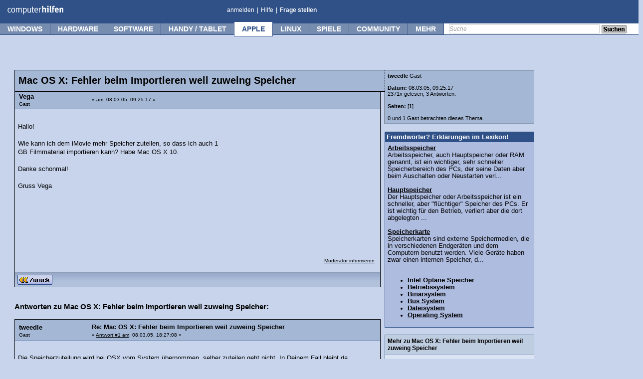

--- FILE ---
content_type: text/html; charset=UTF-8
request_url: https://www.computerhilfen.de/hilfen-12-60926-0.html
body_size: 19148
content:
 <!DOCTYPE html><html><head><title>Mac OS X: Fehler beim Importieren weil zuweing Speicher (Vega)</title> 
	<meta http-equiv="Content-Type" content="text/html; charset=UTF-8" />
	<meta name="keywords" content="Mac,Fehler,Importieren,Speicher," />
	<meta name="description" content="Mac OS X: Fehler beim Importieren weil zuweing Speicher. Hallo! Wie kann ich dem iMovie mehr Speicher zuteilen, so dass ich auch 1 GB Filmma..." />
	<link rel="stylesheet" type="text/css" href="https://www.computerhilfen.de/hilfen/Themes/computerhilfen_neu/css/index.css?fin20" />
	<link rel="stylesheet" type="text/css" href="https://www.computerhilfen.de/hilfen/Themes/computerhilfen_neu/css/style.css" />
	<link rel="stylesheet" type="text/css" href="https://skripte.computerhilfen.de/computerhilfen.css" />
	<link rel="stylesheet" type="text/css" href="https://www.computerhilfen.de/hilfen/Themes/computerhilfen_neu/css/custom.css" />
	<!--[if IE 8]><link rel="stylesheet" type="text/css" href="https://www.computerhilfen.de/hilfen/Themes/computerhilfen_neu/css/ch_menu_ie8.css" /><![endif]-->
	<!--[if IE 9]><link rel="stylesheet" type="text/css" href="https://www.computerhilfen.de/hilfen/Themes/computerhilfen_neu/css/ch_menu_ie9.css" /><![endif]-->
	<script type="acb591b19f32537915c9bed5-text/javascript"><!-- // --><![CDATA[
		var smf_theme_url = "https://www.computerhilfen.de/hilfen/Themes/computerhilfen_neu";
		var smf_default_theme_url = "https://www.computerhilfen.de/hilfen/Themes/default";
		var smf_images_url = "https://www.computerhilfen.de/hilfen/Themes/computerhilfen_neu/images";
		var smf_scripturl = "https://www.computerhilfen.de/hilfen/index.php?PHPSESSID=pbjjhn3m2af2ql5npkiku0aln2&amp;";
		var mf_iso_case_folding = false;
		var smf_charset = "UTF-8";
		var ajax_notification_text = "Lade...";
		var ajax_notification_cancel_text = "Abbrechen";
        // ]]></script>
        
	<link rel="alternate" type="application/rss+xml" title="RSS 2.0" href="https://feedproxy.google.com/Computerhilfende" />
	<link rel="canonical" href="https://www.computerhilfen.de/hilfen-12-60926-0.html" />
	<link rel="help" href="https://www.computerhilfen.de/computerhilfen-forum-hilfe-bb-code.html" />
	<link rel="search" href="https://www.computerhilfen.de/suche.php" />
	<link rel="contents" href="https://www.computerhilfen.de/hilfen/index.php?PHPSESSID=pbjjhn3m2af2ql5npkiku0aln2&amp;" />
	<link rel="alternate" type="application/rss+xml" title="Computerhilfen.de - RSS" href="https://www.computerhilfen.de/hilfen/index.php?PHPSESSID=pbjjhn3m2af2ql5npkiku0aln2&amp;type=rss;action=.xml" />
	<link rel="index" href="/hilfe-12-0.html" /><link rel="stylesheet" type="text/css" href="https://www.computerhilfen.de/styles/display_template.css?fin20" /><link rel="stylesheet" type="text/css" href="https://www.computerhilfen.de/styles/index_template.css?fin20" /><meta http-equiv="content-language" content="de">
<script data-cfasync="false" nonce="bfedb070-f5e2-4d44-9afe-14d1958eeac8">try{(function(w,d){!function(j,k,l,m){if(j.zaraz)console.error("zaraz is loaded twice");else{j[l]=j[l]||{};j[l].executed=[];j.zaraz={deferred:[],listeners:[]};j.zaraz._v="5874";j.zaraz._n="bfedb070-f5e2-4d44-9afe-14d1958eeac8";j.zaraz.q=[];j.zaraz._f=function(n){return async function(){var o=Array.prototype.slice.call(arguments);j.zaraz.q.push({m:n,a:o})}};for(const p of["track","set","debug"])j.zaraz[p]=j.zaraz._f(p);j.zaraz.init=()=>{var q=k.getElementsByTagName(m)[0],r=k.createElement(m),s=k.getElementsByTagName("title")[0];s&&(j[l].t=k.getElementsByTagName("title")[0].text);j[l].x=Math.random();j[l].w=j.screen.width;j[l].h=j.screen.height;j[l].j=j.innerHeight;j[l].e=j.innerWidth;j[l].l=j.location.href;j[l].r=k.referrer;j[l].k=j.screen.colorDepth;j[l].n=k.characterSet;j[l].o=(new Date).getTimezoneOffset();if(j.dataLayer)for(const t of Object.entries(Object.entries(dataLayer).reduce((u,v)=>({...u[1],...v[1]}),{})))zaraz.set(t[0],t[1],{scope:"page"});j[l].q=[];for(;j.zaraz.q.length;){const w=j.zaraz.q.shift();j[l].q.push(w)}r.defer=!0;for(const x of[localStorage,sessionStorage])Object.keys(x||{}).filter(z=>z.startsWith("_zaraz_")).forEach(y=>{try{j[l]["z_"+y.slice(7)]=JSON.parse(x.getItem(y))}catch{j[l]["z_"+y.slice(7)]=x.getItem(y)}});r.referrerPolicy="origin";r.src="/cdn-cgi/zaraz/s.js?z="+btoa(encodeURIComponent(JSON.stringify(j[l])));q.parentNode.insertBefore(r,q)};["complete","interactive"].includes(k.readyState)?zaraz.init():j.addEventListener("DOMContentLoaded",zaraz.init)}}(w,d,"zarazData","script");window.zaraz._p=async d$=>new Promise(ea=>{if(d$){d$.e&&d$.e.forEach(eb=>{try{const ec=d.querySelector("script[nonce]"),ed=ec?.nonce||ec?.getAttribute("nonce"),ee=d.createElement("script");ed&&(ee.nonce=ed);ee.innerHTML=eb;ee.onload=()=>{d.head.removeChild(ee)};d.head.appendChild(ee)}catch(ef){console.error(`Error executing script: ${eb}\n`,ef)}});Promise.allSettled((d$.f||[]).map(eg=>fetch(eg[0],eg[1])))}ea()});zaraz._p({"e":["(function(w,d){})(window,document)"]});})(window,document)}catch(e){throw fetch("/cdn-cgi/zaraz/t"),e;};</script></head>
<body><style>
@media (max-width: 768px) {	
 .nomobile { display:none; }
 body { position: relative;top: 46px; }
}
@media (min-width: 768px) {	
 .nodesktop { display:none;visibility:hidden; }
}
@media (max-width: 819px) {	
  li#btn_mehr { 
    display: none !important;
    visibility: hidden !important;
  }
}  
@media (max-width: 1100px) {	
  li#btn_community { 
    display: none !important;
    visibility: hidden !important;
  }
}
.search { display:block; }
@media (max-width: 1020px) {	
  li#btn_weristonline { 
    display: none !important;
    visibility: hidden !important;
  }
  .search { display:none !important; width:0px !important; height:0px !important; }
}
#ch-header .smallview { background-color: #FFF; }

#mobilemenu ul { list-style:none;line-height: 1.7;}
#mobilemenu ul a { text-decoration:none;}
.bigsize { font-weight:bold;}
.browserstartpad1 { padding-top:10px; }

#logo { position:absolute;left:9px;top:2px;width:115px !important;height:25px; }
#chmenu { width:23px !important;top:-2px; }
#chmenuclose { width:27px !important; max-width:27px !important; position:absolute;top:11px; right:8px; }
.content { width:100%; max-width:100%; }
.container {
    max-width: 100%;
    overflow-x: hidden;
}
body {
    margin: 0;
    padding: 0;
}
</style>


<div id="global_wrapper_wol">    

<div id="scrollnavi" style="box-sizing: border-box;margin-bottom:46px;width:100vw;height:27px;max-width:100vw;overflow:hidden;">
	<a href="https://www.computerhilfen.de"><img src="https://www.computerhilfen.de/bilder/computerhilfen-logo.svg" border="0" title="Kostenlose Computer Hilfe - Computerhilfen.de" alt="Kostenlose Computer Hilfe - Computerhilfen.de" id="logo" ></a>
	<a href="/hilfen/"><div class="scrollnavibutton" style="left:116px;color:#3F5E91;width:64px !important;">Forum</div></a> 
	<a href="/info/"><div class="scrollnavibutton" style="left:181px;color:#3F5E91;width:64px !important;">Tipps</div></a> 
	<a href="/news/"><div class="scrollnavibutton" style="left:246px;color:#3F5E91;width:64px !important;">News</div></a> 
	
	<div class="nomobile">
		<a href="/frageassistent-0.php"><div class="scrollnavibutton nomobile" style="left:311px;color:#3F5E91;width:120px;">Frage stellen</div></a> 
	
		 
		<div class="search scrollnavisearch"> 
		<form action="https://www.computerhilfen.de/suche.php" method="get" style="position:relative;left:15px;padding:0px;margin:0px;">
		 <input type="hidden" name="action" value="search2" />
		<input type="text" class="defaultText scrollnavisearchtext" name="q" />
		<a href="#" title="Search" onclick="if (!window.__cfRLUnblockHandlers) return false; $(this).closest('form').submit(); return false;" data-cf-modified-acb591b19f32537915c9bed5-=""><img style="position:relative;top:4px;" src="https://www.computerhilfen.de/hilfen/Themes/computerhilfen_neu/images/button-suchen.png" alt="search" /></a>
		</form>
		</div>
	</div>
	<div class="nodesktop scrollnavibutton" style="width:100% !important;background-color:#FFFFFF;position:absolute;left:311px;"></div><!-- HGR -->
	<div class="nodesktop" style="position:absolute;right:10px;top:2px;color:#3F5E91;z-index:38;"><a href="javascript:showmobmenu();"><img src="/bilder/ch-menu-mb.svg" id="chmenu" alt="Menu-Icon" style="width:23px !important; max-width:23px !important;"></a></div><!-- Button -->
</div>

<script type="acb591b19f32537915c9bed5-text/javascript">
function showmobmenu() { 
	var menu = document.getElementById('mobilemenu');
	if(menu.style.visibility == 'visible') { menu.style.visibility = 'hidden'; } else { menu.style.visibility = 'visible'; 	}
}
</script>

<div id="mobilemenu" class="nodesktop" style="box-sizing:border-box;position:absolute;top:-19px;padding:10px;left:0px;width:100vw !important;height:fit-content;background-color:#FFFFFF;visibility:hidden;z-index:39;">
<a href="javascript:showmobmenu();"><img src="/bilder/x-menu-weiss.svg" id="chmenuclose" alt="Menu-Icon2" style=""></a>

<div id="" class="start_category browserstartpad1" style="padding-bottom: 12px;padding-top: 3px;"><!--<div class="alignleft start_image imgpos2"></div>-->
<a href="/home.php" class="blacklink" style="float:left;"><span style="background-color:#305187;color:#FFF;text-decoration:none;font-weight:bold;padding:5px;border-radius: 7px;min-width: 55px;display: block;text-align: center;margin-right: 25px;height: 15px;">Home</span></a>

<form action="https://www.computerhilfen.de/suche.php" id="mobilesearchform" method="get">
<input type="hidden" name="action" value="search2" />
<input type="text" class="defaultText" name="q" title="Suche" style="float:left;height: 18px;margin-right:5px;" />
<a href="#" title="Search" onclick="if (!window.__cfRLUnblockHandlers) return false; document.getElementById('mobilesearchform').submit(); return false;" data-cf-modified-acb591b19f32537915c9bed5-=""><span style="float: left;background-color:#e1e1e1;color:#000;text-decoration:none;font-weight:bold;padding:5px;border-radius: 7px;min-width: 55px;display: block;text-align: center;margin-right: 15px;height: 15px;">Suchen</span></a>
</form><br style="clear: left;">
</div>


<div id="windows" class="start_category browserstartpad1"><!--<div class="alignleft start_image imgpos1"></div>-->
<span class="startcat_h2 bigsize">Windows</span><br>
<div class="startcat_rellinks">
<ul>
<li><a title="Windows Tipps" href="/info/windows" class="blacklink">Windows Tipps</a></li>
<li><a title="Windows Hilfe-Forum" href="/hilfe-5-0.html" class="blacklink">Windows Hilfe-Forum</a></li>
</ul>
</div>
</div>

<div id="hardware" class="start_category browserstartpad1"><!--<div class="alignleft start_image imgpos2"></div>-->
<span class="startcat_h2 bigsize">Hardware</span><br>
<div class="startcat_rellinks">
<ul>
<li><a title="Hardware Tipps" href="/info/hardware" class="blacklink">Hardware Tipps</a></li>
<li><a title="Hardware Forum" href="/hilfe-4-0.html" class="blacklink">Hardware-Forum</a></li>
<li><a title="Netzwerk-Forum" href="/hilfe-22-0.html" class="blacklink">Netzwerk-Forum</a></li>
<li><a title="Speedport.ip" href="/hilfen-22-286332-0.html" class="blacklink">Speedport.ip</a></li>
</ul></div>
</div>

<div id="software" class="start_category browserstartpad1">
<!--<div class="alignleft start_image imgpos3"></div>-->
<span class="startcat_h2 bigsize">Software</span><br>
<div class="startcat_rellinks">
<ul>
<li><a title="Software Tipps" href="/info/software" class="blacklink">Software Tipps</a></li>
<li><a title="Software Hilfe-Forum" href="/hilfe-7-0.html" class="blacklink">Software Hilfe-Forum</a></li>
</ul></div>
</div>

<div id="apple" class="start_category browserstartpad1">
<!--<div class="alignleft start_image imgpos4"></div>-->
<span class="startcat_h2 bigsize">Apple</span><br>
<div class="startcat_rellinks">
<ul>
<li><a title="Apple Tipps" href="/info/apple" class="blacklink">Apple Tipps</a></li>
<li><a title="Apple Hilfe-Forum" href="/hilfe-12-0.html" class="blacklink">Apple Hilfe-Forum</a></li>
<a title="Screenshot Mac" href="/info/mac-screenshot-so-macht-man-screenshots-mit-dem-mac.html" class="blacklink">Screenshot Mac</a></li>
</ul></div>
</div>

<div id="handy" class="start_category browserstartpad1">
<!--<div class="alignleft"><img src="/bilder/iphone-android-icon.png" alt="Smartphone und Tablet Tipps" style="position:relative;left:-7px;top:5px;margin-bottom:10px;" /></div>-->
<span class="startcat_h2 bigsize">Handy &amp; Tablet</span><br>
<div class="startcat_rellinks">
<ul>
<li><a title="iPhone &amp; iPad Forum" href="/hilfe-44-0.html" class="blacklink">iPhone &amp; iPad Forum</a></li>
<li><a title="iPhone und iPad Tipps" href="/info/iphone-ipad" class="blacklink">iPhone und iPad Tipps</a></li>
<li><a title="Android Forum" href="/hilfe-61-0.html" class="blacklink">Android Forum</a></li>
<li><a title="iPhone" href="/info/android" class="blacklink">Android Tipps</a></li>
</ul></div>
</div>

</div>




    <div id="ch-header" class="nomobile" style="z-index:27;">
        <a id="top"></a>
        <div class="top">
            <div id="ch_logo">
                <a href="https://www.computerhilfen.de" title="Kostenlose Computer Hilfe - Computerhilfen.de">
            <img src="/bilder/computerhilfen-logo.svg" style="position:absolute;left:9px;top:2px;width:115px !important;height:25px;" alt="Kostenlose Computer Hilfe - Computerhilfen.de" id="logo" class="left" />
            </a>            </div>
            <ul class="links left" style="left:450px;">
                <li>
                                            <a href="https://www.computerhilfen.de/hilfen/index.php?PHPSESSID=pbjjhn3m2af2ql5npkiku0aln2&amp;action=login" title="Anmelden / Einloggen">anmelden</a>
                                    </li>
                <li class="spacer">|</li>
                <li><a href="https://www.computerhilfen.de/computerhilfen-forum-hilfe-bb-code.html" title="Informationen zu unserem PC Hilfe Forum">Hilfe</a></li>
                <li class="spacer">|</li>
                <li><a href="/frageassistent-0.php" title="Frage in unserem Hilfebereich stellen"  style="font-weight:bold;">Frage stellen</a></li>

            </ul>
            <div class="clear"></div>
        </div>
        <div class="menu">
            <div class="wrap">
                <ul>
                                                    <li id="btn_windows" class="">
                                <a title="Windows" href="#" onmouseover="if (!window.__cfRLUnblockHandlers) return false; preopen('sub-aea23489ce3aa9b6406ebb28e0cda430')" data-cf-modified-acb591b19f32537915c9bed5-="">Windows</a>
                                                                                                    <div class="submenu" id="sub-aea23489ce3aa9b6406ebb28e0cda430">
                                        <div class="header"></div>
                                        <ul class="margintop-1">
                                            <li class="first "><div class="hover_wrapper"><a href="/hilfe-5-0.html" title="Windows-Forum">Windows-Forum</a><div class="icon right clear" style="width:15px;height:14px;position:relative;top:2px;left:7px;background:url('/bilder/tipps-icons.png') 0 0;background-repeat:no-repeat;margin-right:10px;"></div></div></li>
<li class=" "><div class="hover_wrapper"><a href="/info/windows" title="Windows-Tipps">Windows-Tipps</a></div></li>
<li class=" "><div class="hover_wrapper"><a href="/windows-download.html" title="Windows-Downloads">Windows-Downloads</a></div></li>
<li class="last "><div class="hover_wrapper"><a href="/hilfen/index.php?action=post;board=5.0" title="Frage stellen">Frage stellen</a><img src="/img/icons/icon-aendern.png" alt="Frage stellen" class="icon right clear"></div></li>                                        </ul>
                                                                            </div>
                                                            </li>
                                                                                                <li id="btn_hardware" class="">
                                <a title="Hardware" href="#" onmouseover="if (!window.__cfRLUnblockHandlers) return false; preopen('sub-3c02a379965ab0dfcd77b1c484450433')" data-cf-modified-acb591b19f32537915c9bed5-="">Hardware</a>
                                                                                                    <div class="submenu" id="sub-3c02a379965ab0dfcd77b1c484450433">
                                        <div class="header"></div>
                                        <ul class="margintop-1">
                                            <li class="first "><div class="hover_wrapper"><a href="/hilfe-4-0.html" title="Hardware-Forum">Hardware-Forum</a><div class="icon right clear" style="width:15px;height:14px;position:relative;top:2px;left:7px;background:url('/bilder/tipps-icons.png') 0 -14px;background-repeat:no-repeat;margin-right:10px;"></div></div></li>
<li class=" "><div class="hover_wrapper"><a href="/hilfe-22-0.html" title="Netzwerk-Forum">Netzwerk-Forum</a></div></li>
<li class=" "><div class="hover_wrapper"><a href="/hilfe-64-0.html" title="Smart-Home Forum">Smart-Home Forum</a></div></li>
<li class=" "><div class="hover_wrapper"><a href="/info/hardware" title="Hardware-Tipps">Hardware-Tipps</a></div></li>
<li class=" "><div class="hover_wrapper"><a href="/info/smart-home" title="Smart-Home Tipps">Smart-Home Tipps</a></div></li>
<li class=" "><div class="hover_wrapper"><a href="/hilfen/index.php?action=post;board=4.0" title="Hardware Frage stellen">Hardware Frage stellen</a><img src="/img/icons/icon-aendern.png" alt="Frage stellen" class="icon right clear"></div></li>
<li class="last "><div class="hover_wrapper"><a href="/hilfen/index.php?action=post;board=22.0" title="Netzwerk Frage stellen">Netzwerk Frage stellen</a><img src="/img/icons/icon-aendern.png" alt="Frage stellen" class="icon right clear"></div></li>                                        </ul>
                                                                            </div>
                                                            </li>
                                                                                                <li id="btn_software" class="">
                                <a title="Software" href="#" onmouseover="if (!window.__cfRLUnblockHandlers) return false; preopen('sub-719d067b229178f03bcfa1da4ac4dede')" data-cf-modified-acb591b19f32537915c9bed5-="">Software</a>
                                                                                                    <div class="submenu" id="sub-719d067b229178f03bcfa1da4ac4dede">
                                        <div class="header"></div>
                                        <ul class="margintop-1">
                                            <li class="first "><div class="hover_wrapper"><a href="/hilfe-7-0.html" title="Software-Forum">Software-Forum</a><div class="icon right clear" style="width:15px;height:14px;position:relative;top:2px;left:7px;background:url('/bilder/tipps-icons.png') 0 -28px;background-repeat:no-repeat;margin-right:10px;"></div></div></li>
<li class=" "><div class="hover_wrapper"><a href="/hilfe-17-0.html" title="Sicherheits-Forum">Sicherheits-Forum</a></div></li>
<li class=" "><div class="hover_wrapper"><a href="/hilfe-33-0.html" title="Messenger &amp; Chat Forum">Messenger &amp; Chat Forum</a></div></li>
<li class=" "><div class="hover_wrapper"><a href="/info/software" title="Software-Tipps">Software-Tipps</a></div></li>
<li class=" "><div class="hover_wrapper"><a href="/info/software-tipps-ms-word.html" title="Word-Tipps">Word-Tipps</a></div></li>
<li class=" "><div class="hover_wrapper"><a href="/info/software-tipps-ms-excel.html" title="Excel-Tipps">Excel-Tipps</a></div></li>
<li class=" "><div class="hover_wrapper"><a href="/hilfen/index.php?action=post;board=7.0" title="Software Frage stellen">Software Frage stellen</a><img src="/img/icons/icon-aendern.png" alt="Frage stellen" class="icon right clear"></div></li>
<li class="last "><div class="hover_wrapper"><a href="/hilfen/index.php?action=post;board=17.0" title="Sicherheits Frage stellen">Sicherheits Frage stellen</a><img src="/img/icons/icon-aendern.png" alt="Frage stellen" class="icon right clear"></div></li>                                        </ul>
                                                                            </div>
                                                            </li>
                                                                                                <li id="btn_handy / tablet" class="">
                                <a title="Handy / Tablet" href="#" onmouseover="if (!window.__cfRLUnblockHandlers) return false; preopen('sub-3149c3a903ff0577bae16d203b93afe9')" data-cf-modified-acb591b19f32537915c9bed5-="">Handy / Tablet</a>
                                                                                                    <div class="submenu" id="sub-3149c3a903ff0577bae16d203b93afe9">
                                        <div class="header"></div>
                                        <ul class="margintop-1">
                                            <li class="first "><div class="hover_wrapper"><a href="/hilfe-44-0.html" title="iPhone / iPad Forum">iPhone / iPad Forum</a><div class="icon right clear" style="width:15px;height:14px;position:relative;top:2px;left:7px;background:url('/bilder/tipps-icons.png') 0 -70px;background-repeat:no-repeat;margin-right:10px;"></div></div></li>
<li class=" "><div class="hover_wrapper"><a href="/info/iphone-ipad" title="iPhone / iPad Tipps">iPhone / iPad Tipps</a></div></li>
<li class=" "><div class="hover_wrapper"><a href="/hilfe-61-0.html" title="Android-Forum">Android-Forum</a><div class="icon right clear" style="width:15px;height:14px;position:relative;top:2px;left:7px;background:url('/bilder/tipps-icons.png') 0 -84px;background-repeat:no-repeat;margin-right:10px;"></div></div></li>
<li class=" "><div class="hover_wrapper"><a href="/info/android" title="Android-Tipps">Android-Tipps</a></div></li>
<li class=" "><div class="hover_wrapper"><a href="/hilfe-62-0.html" title="Windows Phone Forum">Windows Phone Forum</a></div></li>
<li class=" "><div class="hover_wrapper"><a href="/hilfe-63-0.html" title="Andere Handy &amp; Telefone">Andere Handy &amp; Telefone</a></div></li>
<li class="last "><div class="hover_wrapper"><a href="/hilfen/index.php?action=post;board=44.0" title="Frage stellen">Frage stellen</a><img src="/img/icons/icon-aendern.png" alt="Frage stellen" class="icon right clear"></div></li>                                        </ul>
                                                                            </div>
                                                            </li>
                                                                                                <li id="btn_apple" class="selected active">
                                <a title="Apple" href="#" onmouseover="if (!window.__cfRLUnblockHandlers) return false; preopen('sub-9f6290f4436e5a2351f12e03b6433c3c')" data-cf-modified-acb591b19f32537915c9bed5-="">Apple</a>
                                                                                                    <div class="submenu" id="sub-9f6290f4436e5a2351f12e03b6433c3c">
                                        <div class="header"></div>
                                        <ul class="margintop-1">
                                            <li class="first "><div class="hover_wrapper"><a href="/hilfe-12-0.html" title="Apple Mac Forum">Apple Mac Forum</a><div class="icon right clear" style="width:15px;height:14px;position:relative;top:2px;left:7px;background:url('/bilder/tipps-icons.png') 0 -42px;background-repeat:no-repeat;margin-right:10px;"></div></div></li>
<li class=" "><div class="hover_wrapper"><a href="/info/apple" title="Apple Tipps">Apple Tipps</a></div></li>
<li class=" "><div class="hover_wrapper"><a href="/info/foto" title="Foto-Tipps">Foto-Tipps</a></div></li>
<li class=" "><div class="hover_wrapper"><a href="/apple-download.html" title="Apple-Downloads">Apple-Downloads</a></div></li>
<li class="last "><div class="hover_wrapper"><a href="/hilfen/index.php?action=post;board=12.0" title="Frage stellen">Frage stellen</a><img src="/img/icons/icon-aendern.png" alt="Frage stellen" class="icon right clear"></div></li>                                        </ul>
                                                                            </div>
                                                            </li>
                                                                                                <li id="btn_linux" class="">
                                <a title="Linux" href="#" onmouseover="if (!window.__cfRLUnblockHandlers) return false; preopen('sub-edc9f0a5a5d57797bf68e37364743831')" data-cf-modified-acb591b19f32537915c9bed5-="">Linux</a>
                                                                                                    <div class="submenu" id="sub-edc9f0a5a5d57797bf68e37364743831">
                                        <div class="header"></div>
                                        <ul class="margintop-1">
                                            <li class="first "><div class="hover_wrapper"><a href="/hilfe-6-0.html" title="Linux-Forum">Linux-Forum</a><div class="icon right clear" style="width:15px;height:14px;position:relative;top:2px;left:7px;background:url('/bilder/tipps-icons.png') 0 -56px;background-repeat:no-repeat;margin-right:10px;"></div></div></li>
<li class=" "><div class="hover_wrapper"><a href="/info/linux" title="Linux-Tipps">Linux-Tipps</a></div></li>
<li class=" "><div class="hover_wrapper"><a href="/linux-download.html" title="Linux-Downloads">Linux-Downloads</a></div></li>
<li class="last "><div class="hover_wrapper"><a href="/hilfen/index.php?action=post;board=6.0" title="Frage stellen">Frage stellen</a><img src="/img/icons/icon-aendern.png" alt="Frage stellen" class="icon right clear"></div></li>                                        </ul>
                                                                            </div>
                                                            </li>
                                                                                                <li id="btn_spiele" class="">
                                <a title="Spiele" href="#" onmouseover="if (!window.__cfRLUnblockHandlers) return false; preopen('sub-4dbd6bf38858b519ac080da88da20042')" data-cf-modified-acb591b19f32537915c9bed5-="">Spiele</a>
                                                                                                    <div class="submenu" id="sub-4dbd6bf38858b519ac080da88da20042">
                                        <div class="header"></div>
                                        <ul class="margintop-1">
                                            <li class="first "><div class="hover_wrapper"><a href="/hilfe-11-0.html" title="Spiele-Forum">Spiele-Forum</a><img src="https://skripte.computerhilfen.de/forum-icon/11.gif" alt="Spiele" class="icon right clear"></div></li>
<li class=" "><div class="hover_wrapper"><a href="/info/spiele" title="Spiele-News">Spiele-News</a></div></li>
<li class=" "><div class="hover_wrapper"><a href="/info/spiele-tests" title="Spiele-Tests">Spiele-Tests</a></div></li>
<li class="last "><div class="hover_wrapper"><a href="/hilfen/index.php?action=post;board=11.0" title="Frage stellen">Frage stellen</a><img src="/img/icons/icon-aendern.png" alt="Frage stellen" class="icon right clear"></div></li>                                        </ul>
                                                                            </div>
                                                            </li>
                                                                                                <li id="btn_community" class="">
                                <a title="Community" href="#" onmouseover="if (!window.__cfRLUnblockHandlers) return false; preopen('sub-7d61983c34edc2a8cabbea71c4732f62')" data-cf-modified-acb591b19f32537915c9bed5-="">Community</a>
                                <div id="nb_chat_user"></div>                                                                    <div class="submenu" id="sub-7d61983c34edc2a8cabbea71c4732f62">
                                        <div class="header"></div>
                                        <ul class="margintop-1">
                                            <li class="first "><div class="hover_wrapper"><a href="/sonstiges_chat.php3" title="Chat">Chat</a></div></li>
<li class=" "><div class="hover_wrapper"><a href="/hilfe-34-0.html" title="OffTopic-Forum">OffTopic-Forum</a></div></li>
<li class=" "><div class="hover_wrapper"><a href="/hilfe-2-0.html" title="Technik-Diskussion">Technik-Diskussion</a></div></li>
<li class="last "><div class="hover_wrapper"><a href="/hilfe-9-0.html" title="Witze Bereich">Witze Bereich</a></div></li>                                        </ul>
                                                                            </div>
                                                            </li>
                                                                                                <li id="btn_mehr" class="">
                                <a title="mehr" href="#" onmouseover="if (!window.__cfRLUnblockHandlers) return false; preopen('sub-5c8459afbb1d4ac5bd6c407341030a20')" data-cf-modified-acb591b19f32537915c9bed5-="">mehr</a>
                                                                                                    <div class="submenu" id="sub-5c8459afbb1d4ac5bd6c407341030a20">
                                        <div class="header"></div>
                                        <ul class="margintop-1">
                                            <li class="first subhead "><div class="hover_wrapper"><a href="" title="Mein Men&uuml;">Mein Men&uuml;</a></div></li>
<li class=" "><div class="hover_wrapper"><a href="/hilfen/" title="Foren-&Uuml;bersicht">Foren-&Uuml;bersicht</a></div></li>
<li class=" "><div class="hover_wrapper"><a href="/info/" title="Tipps-&Uuml;bersicht">Tipps-&Uuml;bersicht</a></div></li>
<li class=" "><div class="hover_wrapper"><a href="/lexikon.php" title="Technik-Lexikon">Technik-Lexikon</a></div></li>
<li class=" "><div class="hover_wrapper"><a href="/info/pc-einsteigerkurs" title="Computerkurs">Computerkurs</a></div></li>
<li class=" subhead "><div class="hover_wrapper"><a href="" title="Entwickler">Entwickler</a></div></li>
<li class=" "><div class="hover_wrapper"><a href="/hilfe-8-0.html" title="Webmaster-Forum">Webmaster-Forum</a></div></li>
<li class=" "><div class="hover_wrapper"><a href="/hilfe-14-0.html" title="Programmieren-Forum">Programmieren-Forum</a></div></li>
<li class=" "><div class="hover_wrapper"><a href="/hilfe-19-0.html" title="Foto/Design-Forum">Foto/Design-Forum</a></div></li>
<li class=" subhead "><div class="hover_wrapper"><a href="" title="Sonstiges">Sonstiges</a></div></li>
<li class=" "><div class="hover_wrapper"><a href="/news/" title="Computerhilfen News">Computerhilfen News</a></div></li>
<li class=" subhead "><div class="hover_wrapper"><a href="" title="Regeln">Regeln</a></div></li>
<li class=" "><div class="hover_wrapper"><a href="/computerhilfen-netiquette.html" title="Netiquette">Netiquette</a></div></li>
<li class=" "><div class="hover_wrapper"><a href="/info/datenschutz" title="Datenschutz">Datenschutz</a></div></li>
<li class="last "><div class="hover_wrapper"><a href="/computerhilfen-impressum.html" title="Kontakt &amp; Impressum">Kontakt &amp; Impressum</a></div></li>                                        </ul>
                                                                            </div>
                                                            </li>
                                                            </ul>
            </div>
                        
            <div class="search">
            
                <form action="https://www.computerhilfen.de/suche.php" method="get" >
                    <input type="hidden" name="action" value="search2" />
                    <input type="text" class="defaultText" name="q" title="Suche" />
                    <a href="#" title="Search" onclick="if (!window.__cfRLUnblockHandlers) return false; $(this).closest('form').submit(); return false;" data-cf-modified-acb591b19f32537915c9bed5-=""><img class="submit" src="/hilfen/Themes/computerhilfen_neu/images/button-suchen.png" alt="search" /></a>
                </form>
            
 
            </div>
                    </div>
        
    </div>		


<div id="wrapper" style="width:97%;width:calc(100% - 17px);padding-left:15px">
	<div id="header">	
				<!--
					<div class="nomobile">
						<script async src="//pagead2.googlesyndication.com/pagead/js/adsbygoogle.js"></script>
						<ins class="adsbygoogle"
						     style="display:block; text-align:center;"
						     data-ad-layout="in-article"
						     data-ad-format="fluid"
						     data-ad-client="ca-pub-9307512603794112"
						     data-ad-slot="2471831506"></ins>
						<script>
						     (adsbygoogle = window.adsbygoogle || []).push({});
						</script>
					</div>
					-->
				</div>

	<div id="content_section" style="width:calc(100vw - 20px);margin-left:10px;">
		<div class="frame">
			<div id="main_content_section">
			<a title="top" id="top"></a>
			<a title="First Message" id="msg276282"></a>
		<div id="display_content_wrapper">
			<div id="all_posts">
		<!--<table><tr><td valign="top">--><h1 class="headtext displayspecial">Mac OS X: Fehler beim Importieren weil zuweing Speicher</h1><div id="forumposts" class="forumposts">
				<!--<div class="cat_bar">-->						
					</div></div>
			<div class="ch_post windowbg marginbottom-1">
				<span class="topslice1"><span></span></span>
				<div class="post_wrapper"><div class="postarea">
					<div class="flow_hidden"><table style="width:100%" class="display_post_user_info "><tr><td style="width:20%" class="postheader"><div class="poster postheader_poster1"><span class="postheader_poster2">Vega</span><br />
														<span class="smalltext">Gast</span><br />
												</div></td><td><div class="keyinfo ">
		<div class="smalltext">&#171; <a title="08.03.05, 09:25:17" href="#276282"> am</a>: 08.03.05, 09:25:17 &#187;</div>	
	</div><div class="topic_buttons  bottom0">&nbsp;&nbsp;&nbsp;&nbsp;&nbsp;</div></td></tr></table></div>
							<div class="post"><div class="right display_werbung2" id="nrba1" style="min-height:270px;height:auto;">					<script async src="//pagead2.googlesyndication.com/pagead/js/adsbygoogle.js" type="acb591b19f32537915c9bed5-text/javascript"></script>
					<!-- Adsense 300x250 neu -->
					<ins class="adsbygoogle"
					     style="display:inline-block;width:300px;height:250px"
					     data-ad-client="ca-pub-9307512603794112"
					     data-ad-slot="6779588666"></ins>
					<script type="acb591b19f32537915c9bed5-text/javascript">
					(adsbygoogle = window.adsbygoogle || []).push({});
					</script>
					
				
				</div>
			

<script type="acb591b19f32537915c9bed5-text/javascript">

function rechecknrba() {
	if(document.getElementById('nrba1').style.height == '' || document.getElementById('nrba1').style.height < 89) {
		document.getElementById('nrba1').innerHTML = '<a href="https://www.amazon.de/gp/browse.html?node=7194943031&tag=amznidch-21&ie=UTF8" style="text-decoration:none;"><div style="background-color:#FFF;text:#000;padding:20px;width:260px;height:210px;font-family:arial,helvetica;text-decoration:none;"><span style="font-size:33px;font-weight:bold;">Amazon Outlet</span><br><br><br><span style="font-size:23px;">Ausgew&auml;hlte Artikel stark reduziert &mdash; hier klicken!</span></div></a>';	
	}
}
window.onload = setTimeout('rechecknrba();',800);
</script>


<div class="inner" id="msg_276282">
<p>Hallo!<br /><br />Wie kann ich dem iMovie mehr Speicher zuteilen, so dass ich auch 1 GB Filmmaterial importieren kann? Habe Mac OS X 10.<br /><br />Danke schonmal!<br /><br />Gruss Vega</p>
</div>
					</div>
						</div>
						<div class="moderatorbar">
							<div class="smalltext modified" id="modified_276282">
							</div>				
							<div class="smalltext reportlinks">
								<a title="Dem Moderator melden" href="https://www.computerhilfen.de/hilfen/index.php?PHPSESSID=pbjjhn3m2af2ql5npkiku0aln2&amp;action=reporttm;topic=60926.0;msg=276282">Moderator informieren</a> &nbsp;
							</div>
						</div>
					</div>
					<span class="botslice"><span></span></span><div class="nextlinks strip "><a title="Zur&uuml;ck" href="/hilfe-12-8370.html"><span style="height:20px;width:70px;background-position:0 0;background-image:url('https://bilder1.computerhilfen.de/forum/ch-buttons-de.png');background-repeat:no-repeat;float:left;"></span></a></div></div>
				<a title="Message 276574" id="msg276574"></a><br /><h2 id="head_replies">Antworten zu Mac OS X: Fehler beim Importieren weil zuweing Speicher:</h2>
			<div class="ch_post windowbg ">
				<span class="topslice"><span></span></span>
				<div class="post_wrapper"><div class="postarea">
					<div class="flow_hidden"><table style="width:100%" class="display_post_user_info "><tr><td style="width:20%" class="postheader"><div class="poster postheader_poster1"><span class="postheader_poster2">tweedle</span><br />
														<span class="smalltext">Gast</span><br />
												</div></td><td><a title="Re: Mac OS X: Fehler beim Importieren weil zuweing Speicher" name="276574"></a><h3 class="postheader_subject">Re: Mac OS X: Fehler beim Importieren weil zuweing Speicher</h3><div class="keyinfo ">
		<div class="smalltext">&#171; <a title="08.03.05, 18:27:08" href="#276574">Antwort #1 am</a>: 08.03.05, 18:27:08 &#187;</div>	
	</div><div class="topic_buttons ">&nbsp;&nbsp;&nbsp;&nbsp;&nbsp;</div></td></tr></table></div>
							<div class="post">

<script type="acb591b19f32537915c9bed5-text/javascript">

function rechecknrba() {
	if(document.getElementById('nrba1').style.height == '' || document.getElementById('nrba1').style.height < 89) {
		document.getElementById('nrba1').innerHTML = '<a href="https://www.amazon.de/gp/browse.html?node=7194943031&tag=amznidch-21&ie=UTF8" style="text-decoration:none;"><div style="background-color:#FFF;text:#000;padding:20px;width:260px;height:210px;font-family:arial,helvetica;text-decoration:none;"><span style="font-size:33px;font-weight:bold;">Amazon Outlet</span><br><br><br><span style="font-size:23px;">Ausgew&auml;hlte Artikel stark reduziert &mdash; hier klicken!</span></div></a>';	
	}
}
window.onload = setTimeout('rechecknrba();',800);
</script>


<div class="inner" id="msg_276574">
<p>Die Speicherzuteilung wird bei OSX vom System &uuml;bernommen, selber zuteilen geht nicht. In Deinem Fall bleibt da wahrscheinlich nur aufr&uuml;sten...</p>
</div>
					</div>
						</div>
						<div class="moderatorbar">
							<div class="smalltext modified" id="modified_276574">
							</div>				
							<div class="smalltext reportlinks">
								<a title="Dem Moderator melden" href="https://www.computerhilfen.de/hilfen/index.php?PHPSESSID=pbjjhn3m2af2ql5npkiku0aln2&amp;action=reporttm;topic=60926.1;msg=276574">Moderator informieren</a> &nbsp;
							</div>
						</div>
					</div>
					<span class="botslice"><span></span></span></div>
				<a title="Message 276590" id="msg276590"></a>
			<div class="ch_post windowbg ">
				<span class="topslice"><span></span></span>
				<div class="post_wrapper"><div class="postarea">
					<div class="flow_hidden"><table style="width:100%" class="display_post_user_info "><tr><td style="width:20%" class="postheader"><div class="poster postheader_poster1"><span class="postheader_poster2">XrevolutionX</span>&nbsp;<span class="smalltext" title="4.080 Beitr&auml;ge">(4.080)</span>&nbsp;<br />
														<span class="stars"><img src="https://www.computerhilfen.de/hilfen/Themes/computerhilfen_neu/images/star.gif" alt="*" /><img src="https://www.computerhilfen.de/hilfen/Themes/computerhilfen_neu/images/star.gif" alt="*" /><img src="https://www.computerhilfen.de/hilfen/Themes/computerhilfen_neu/images/star.gif" alt="*" /><img src="https://www.computerhilfen.de/hilfen/Themes/computerhilfen_neu/images/star.gif" alt="*" /><img src="https://www.computerhilfen.de/hilfen/Themes/computerhilfen_neu/images/star.gif" alt="*" /></span><div class="best-answer smalltext">60x Beste Antwort</div><div class="thanks smalltext">169x "Danke"</div>
												</div></td><td><strong><a title="Re: Mac OS X: Fehler beim Importieren weil zuweing Speicher" class="noline" name="276590"></a>Re: Mac OS X: Fehler beim Importieren weil zuweing Speicher</strong><br /><div class="keyinfo ">
		<div class="smalltext">&#171; <a title="08.03.05, 18:50:05" href="#276590">Antwort #2 am</a>: 08.03.05, 18:50:05 &#187;</div>	
	</div><div class="topic_buttons ">&nbsp;&nbsp;&nbsp;&nbsp;&nbsp;</div></td></tr></table></div>
							<div class="post"><div class="voting_bar" style="">
				<div class="voting_popup_wrapper"></div><p style="display:inline; position: relative; bottom: 5px;">Hat dir diese Antwort geholfen?</p><a style="text-decoration:underline;margin-left:5px;" class="say_thanks" msg="276590" mode="forum"><img src="/hilfen/Themes/computerhilfen_neu/images/button-danke-sagen.png" alt="Danke Button" style="margin-top:2px" /></a><a style="text-decoration:underline;margin-left:5px;" class="vote_best_answer" msg="276590"><img src="/hilfen/Themes/computerhilfen_neu/images/button-hilfreichste-antwort.png" alt="Hilfreiche Antwort Button" style="margin-top:2px" /></a><div class="thanks_counter"></div>
			</div>

<script type="acb591b19f32537915c9bed5-text/javascript">

function rechecknrba() {
	if(document.getElementById('nrba1').style.height == '' || document.getElementById('nrba1').style.height < 89) {
		document.getElementById('nrba1').innerHTML = '<a href="https://www.amazon.de/gp/browse.html?node=7194943031&tag=amznidch-21&ie=UTF8" style="text-decoration:none;"><div style="background-color:#FFF;text:#000;padding:20px;width:260px;height:210px;font-family:arial,helvetica;text-decoration:none;"><span style="font-size:33px;font-weight:bold;">Amazon Outlet</span><br><br><br><span style="font-size:23px;">Ausgew&auml;hlte Artikel stark reduziert &mdash; hier klicken!</span></div></a>';	
	}
}
window.onload = setTimeout('rechecknrba();',800);
</script>


<div class="inner" id="msg_276590">
<p>Soviel ich wei&szlig; hat iMovie aber 2GB !<br />Festplatte mal putzen*gg* Browser caches leeren ;-)<br />Und Monolingual - killtt alle &uuml;berfl&uuml;ssigen Schriften im OSX zB.:indisch, chineschis.. bringt 200 Mb mehr!</p>
</div>
					</div>
						</div>
						<div class="moderatorbar">
							<div class="smalltext modified" id="modified_276590">
							</div>				
							<div class="smalltext reportlinks">
								<a title="Dem Moderator melden" href="https://www.computerhilfen.de/hilfen/index.php?PHPSESSID=pbjjhn3m2af2ql5npkiku0aln2&amp;action=reporttm;topic=60926.2;msg=276590">Moderator informieren</a> &nbsp;
							</div>
						</div>
					</div>
					<span class="botslice"><span></span></span></div><div class="display_werbung1">					<div class="nomobile">
						<script async src="//pagead2.googlesyndication.com/pagead/js/adsbygoogle.js" type="acb591b19f32537915c9bed5-text/javascript"></script>
						<ins class="adsbygoogle"
						     style="display:block; text-align:center;"
						     data-ad-layout="in-article"
						     data-ad-format="fluid"
						     data-ad-client="ca-pub-9307512603794112"
						     data-ad-slot="2471831506"></ins>
						<script type="acb591b19f32537915c9bed5-text/javascript">
						     (adsbygoogle = window.adsbygoogle || []).push({});
						</script>
					</div>
			</div>
				<a title="Message 276835" id="msg276835"></a>
			<div class="ch_post windowbg ">
				<span class="topslice"><span></span></span>
				<div class="post_wrapper"><div class="postarea">
					<div class="flow_hidden"><table style="width:100%" class="display_post_user_info "><tr><td style="width:20%" class="postheader"><div class="poster postheader_poster1"><span class="postheader_poster2">tweedle</span><br />
														<span class="smalltext">Gast</span><br />
												</div></td><td><strong><a title="Re: Mac OS X: Fehler beim Importieren weil zuweing Speicher" class="noline" name="276835"></a>Re: Mac OS X: Fehler beim Importieren weil zuweing Speicher</strong><br /><div class="keyinfo ">
		<div class="smalltext">&#171; <a title="09.03.05, 00:07:59" href="#276835">Antwort #3 am</a>: 09.03.05, 00:07:59 &#187;</div>	
	</div><div class="topic_buttons ">&nbsp;&nbsp;&nbsp;&nbsp;&nbsp;</div></td></tr></table></div>
							<div class="post">

<script type="acb591b19f32537915c9bed5-text/javascript">

function rechecknrba() {
	if(document.getElementById('nrba1').style.height == '' || document.getElementById('nrba1').style.height < 89) {
		document.getElementById('nrba1').innerHTML = '<a href="https://www.amazon.de/gp/browse.html?node=7194943031&tag=amznidch-21&ie=UTF8" style="text-decoration:none;"><div style="background-color:#FFF;text:#000;padding:20px;width:260px;height:210px;font-family:arial,helvetica;text-decoration:none;"><span style="font-size:33px;font-weight:bold;">Amazon Outlet</span><br><br><br><span style="font-size:23px;">Ausgew&auml;hlte Artikel stark reduziert &mdash; hier klicken!</span></div></a>';	
	}
}
window.onload = setTimeout('rechecknrba();',800);
</script>


<div class="inner" id="msg_276835">
<p>@Vega: Gehts bei Deinem Problem um zu wenig Platz auf der Festplatte oder bezieht sich die Fehlermeldung auf den Hauptspeicher (RAM)?<br /><br />Wenn die Festplatte voll ist, mu&szlig;t Du nat&uuml;rlich Platz schaffen, wenn die Systemanforderungen von iMovie zu hoch sind, solltest Du aufr&uuml;sten. Unter 512MB Ram ist Videobearbeitung im Allgemeinen eher eine Qual... Mal ganz davon abgesehen, da&szlig; auch OSX selbst ziemlich (Haupt)speicherhungrig ist.</p>
</div>
					</div>
						</div>
						<div class="moderatorbar">
							<div class="smalltext modified" id="modified_276835">
							</div>				
							<div class="smalltext reportlinks">
								<a title="Dem Moderator melden" href="https://www.computerhilfen.de/hilfen/index.php?PHPSESSID=pbjjhn3m2af2ql5npkiku0aln2&amp;action=reporttm;topic=60926.3;msg=276835">Moderator informieren</a> &nbsp;
							</div>
						</div>
					</div>
					<span class="botslice"><span></span></span></div>
			</div><a title="Last Post" id="lastPost"></a>
		<br />
		<div class="nextlinks strip endbuttons" style="width:722px;">
		<div class="pagelinks floatleft"><span class="endpages"><b>Seiten:</b> [<strong>1</strong>] </span></div><a title="Zur&uuml;ck" href="/hilfe-12-8370.html"><span style="height:20px;width:70px;background-position:0 0;background-image:url('https://bilder1.computerhilfen.de/forum/ch-buttons-de.png');background-repeat:no-repeat;float:left;"></span></a><div class="clear"></div></div><table class="nextprev1"><tr><td class="nextprev2" colspan="2"><a title="Mac OS X: Programmieren lernen" class="blacklink" href="/hilfen-12-61027-0.html">&laquo; Mac OS X: Programmieren lernen</a></td><td colspan="2" align="right" class="nextprev2"><a title="Mac OS X: usb-stick nicht auf desktop angezeigt" class="blacklink" href="/hilfen-12-60880-0.html">Mac OS X: usb-stick nicht auf desktop angezeigt &raquo;</a></td></tr><tr><td>&nbsp;</td></tr></table><br /><div id="moderationbuttons"></div>		
		<div style="background-color:#A4B8D6;border:1px solid #000;padding:7px;">
			<span style="font-weight:bold;">Schnelle Hilfe: Hier nach &auml;hnlichen Fragen und passenden Tipps suchen!</span>
			<form action="https://www.computerhilfen.de/suche.php" method="get" >
		    <input type="hidden" name="action" value="search2" />
	
			<table class="endsearch1 nocellpadspace" style="border:0;padding-top:10px;"><tr><td class="endsearch2" colspan="2">
			<input type="text" name="q" title="Suche" value="Mac OS X: Fehler beim Importieren weil zuweing Speicher" style="width:600px;" title="Suchen Sie nach '.$suchbegriff.'" />
			</td>
			<td colspan="2" style="text-align:right;padding-left:10px;">
			<input type="submit" value="Suchen" class="endsearch4" />
			</td></tr></table></form>
		</div>


<div class="OUTBRAIN" data-src="https://www.computerhilfen.de/hilfen-12-60926-0.html" data-widget-id="AR_2" data-ob-template="DE_computerhilfen.de" ></div><script type="acb591b19f32537915c9bed5-text/javascript" src="//widgets.outbrain.com/outbrain.js"></script>



		<br class="clear" /><div>
		<span style="font-size:10px;font-weight:bold;"><div id="breadcrumb" style="float:left;text-align:left;"><a href="https://www.computerhilfen.de/" title="Computerhilfen">Computerhilfen</a> &raquo; <a href="/hilfe-12-0.html" title="Apple" rel="category tag">Apple</a> &raquo; <a href="/hilfen-12-60926-0.html">Mac OS X: Fehler beim Importieren weil zuweing Speicher</a></div><div style="float:right;text-align:right;"><a href="/hilfe-12-uebersicht.html" title="&Uuml;bersicht">Hilfe &Uuml;bersicht</a></div> | Mehr Themen zu <a href="/su/mac-fehler-beim-importieren-weil-zuweing-speicher.html">"Mac Fehler beim Importieren weil zuweing Speicher"</a>
			
		</span>
	</div></div>
		<div id="post_sidebar"><!--start sidebar-->
			<!--fap-->
			<div class="sidebar_infobox"><b>tweedle</b>
									Gast<br /><br /><div class="keyinfo">
			<div><b>Datum: </b>08.03.05, 09:25:17</div>	</div><br />2371x gelesen, 3 Antworten.<br /><br /> <span class="sidebar_infobox_pages"><b>Seiten:</b> [<strong>1</strong>] </span><br /><br />0  und 1 Gast betrachten dieses Thema.</div>
			<div style="background-color:#aebce0;border:1px solid #305187;width:298px;overflow:hidden;margin:0px 0 0 0;">		
			<div style="background-color:#305187;padding:3px;"><b style="color:#fff;">Fremdw&ouml;rter? Erkl&auml;rungen im Lexikon!</b></div>
			<div style="padding:5px;"><a href="https://www.computerhilfen.de/fachbegriffe-a-Arbeitsspeicher.html" style="color:#000;"><b>Arbeitsspeicher</b></a><br>Arbeitsspeicher, auch Hauptspeicher oder RAM genannt, ist ein wichtiger, sehr schneller Speicherbereich des PCs, der seine Daten aber beim Auschalten oder Neustarten verl...<br><br><a href="https://www.computerhilfen.de/fachbegriffe-h-Hauptspeicher.html" style="color:#000;"><b>Hauptspeicher</b></a><br>Der Hauptspeicher oder Arbeitsspeicher ist ein schneller, aber "fl&uuml;chtiger" Speicher des PCs. Er ist wichtig f&uuml;r den Betrieb, verliert aber die dort abgelegten ...<br><br><a href="https://www.computerhilfen.de/fachbegriffe-s-Speicherkarte.html" style="color:#000;"><b>Speicherkarte</b></a><br>Speicherkarten sind externe Speichermedien, die in verschiedenen Endger&auml;ten und dem Computern benutzt werden. Viele Ger&auml;te haben zwar einen internen Speicher, d...<br><br><ul><li><a href="https://www.computerhilfen.de/fachbegriffe-i-Intel_Optane_Speicher.html" style="color:#000;"><b>Intel Optane Speicher</b></a></li><li><a href="https://www.computerhilfen.de/fachbegriffe-b-Betriebssystem.html" style="color:#000;"><b>Betriebssystem</b></a></li><li><a href="https://www.computerhilfen.de/fachbegriffe-b-Bin&auml;rsystem.html" style="color:#000;"><b>Bin&auml;rsystem</b></a></li><li><a href="https://www.computerhilfen.de/fachbegriffe-b-Bus_System.html" style="color:#000;"><b>Bus System</b></a></li><li><a href="https://www.computerhilfen.de/fachbegriffe-d-Dateisystem.html" style="color:#000;"><b>Dateisystem</b></a></li><li><a href="https://www.computerhilfen.de/fachbegriffe-o-Operating_System.html" style="color:#000;"><b>Operating System</b></a></li></ul>
			</div>
			</div>
			
			<br>
			
	<div class="sidebar_box">
		<div class="inner_sidebar_box">
			<h2 class="sidebar_title">Mehr zu Mac OS X: Fehler beim Importieren weil zuweing Speicher</h2>
		</div>
		<div style="padding:10px 5px 15px 15px;background-color:#DAE4F5;list-style-type:none;border-bottom:1px solid #99ACD0;"><img src="/bilder/icon/arbeitsspeicher.jpg" alt="Arbeitsspeicher" style="float:left;margin-right:5px;" /><a style="color:black;font-weight:bold;" href="/info/eingbauten-ram-speicher-auf-fehler-prufen.html">Eingbauten RAM Speicher auf Fehler prüfen</a>
					<p style=" font-size: 11px;font-weight: normal; margin:3px 0">Microsofts Windows 7 beinhaltet die Möglichkeit den verbauten RAM (Random Access Memory) vollständ...</p>
				</div>
				<div style="padding:10px 5px 15px 15px;background-color:#B9C7E6;list-style-type:none;border-bottom:1px solid #99ACD0;"><a style="color:black;font-weight:bold;" href="/info/speicher-der-grafikkarte-ermitteln.html">Speicher der Grafikkarte ermitteln</a>
					<p style=" font-size: 11px;font-weight: normal; margin:3px 0">Die Grafikkarte ist zuständig für ein ruckelfreies Bild während des Betriebes. Wenn der Speicher ...</p>
				</div>
				<div style="padding:10px 5px 15px 15px;background-color:#DAE4F5;list-style-type:none;border-bottom:1px solid #99ACD0;"><a style="color:black;font-weight:bold;" href="/info/achtung-beim-netzteilkauf.html">Achtung beim Netzteilkauf!</a>
					<p style=" font-size: 11px;font-weight: normal; margin:3px 0">Das Netzteil wird beim Einkauf oft unterschätzt, gehört ab...</p>
				</div>
					
	</div>					<div class="nomobile">
						<script async src="//pagead2.googlesyndication.com/pagead/js/adsbygoogle.js" type="acb591b19f32537915c9bed5-text/javascript"></script>
						<ins class="adsbygoogle"
						     style="display:block; text-align:center;"
						     data-ad-layout="in-article"
						     data-ad-format="fluid"
						     data-ad-client="ca-pub-9307512603794112"
						     data-ad-slot="2471831506"></ins>
						<script type="acb591b19f32537915c9bed5-text/javascript">
						     (adsbygoogle = window.adsbygoogle || []).push({});
						</script>
					</div><br>
			<!-- Ähnliche Fragen -->
	<div class="sidebar_box">
		<div class="inner_sidebar_box">
			<b class="sidebar_title">&Auml;hnliche Fragen:</b>
		</div>
		
		<ul type="square" class="sidebar_reltopics">
				<li style="margin:15px 10px 0px 0px;padding-bottom:15px;list-style-type:none;border-bottom:1px solid #99ACD0;"><img src="/bilder/icon/computer.jpg" alt="Computer" class="alignleft"  style="margin-right:5px;" />			
				<a style="color:black;font-weight: bold;" href="/hilfen-5-244651-0.html" title="computer wird heruntergefahren, weil ein fehler aufgetreten ist.">computer wird heruntergefahren, weil ein fehler aufgetreten ist.</a><p style="font-size:11px;">computer wird heruntergefahren, weil ein fehler aufgetreten ist. damit der rechner nicht beschädigt...</p></li><li style="margin:15px 10px 0px 0px;padding-bottom:15px;list-style-type:none;border-bottom:1px solid #99ACD0;"><img src="/bilder/icon/ipod-mp3-musik.gif" alt="Ipod-mp3-musik" class="alignleft"  style="margin-right:5px;" />			
				<a style="color:black;font-weight: bold;" href="/hilfen-7-180400-0.html" title="pc absturz beim musik importieren">pc absturz beim musik importieren</a><p style="font-size:11px;">hallo zusammen..kann mir jemandhelfen..ich habe das problem, das mein pc ständig abstürzt wenn ich...</p></li><li style="margin:15px 10px 0px 0px;padding-bottom:15px;list-style-type:none;border-bottom:1px solid #99ACD0;"><img src="/bilder/icon/yahoo-suche.gif" alt="Yahoo-suche" class="alignleft"  style="margin-right:5px;" />			
				<a style="color:black;font-weight: bold;" href="/hilfen-5-172554-0.html" title="Win XP: suche msn 7.5 weil live beim anmelden ganze pc abstürzt -.-*">Win XP: suche msn 7.5 weil live beim anmelden ganze pc abstürzt -.-*</a><p style="font-size:11px;">hey prosich weis snich was ich machen soll mein ganzer pc stürzt auf einmal ab wen ich mich bei msn...</p></li><li style="margin:15px 10px 0px 0px;padding-bottom:15px;list-style-type:none;border-bottom:1px solid #99ACD0;">			
				<a style="color:black;font-weight: bold;" href="/hilfen-11-124604-0.html" title="Problem beim graffity bild importieren bei css">Problem beim graffity bild importieren bei css</a><p style="font-size:11px;">&nbsp;:( leider kann ich kein graffity bild importieren . es wird immer nur die fehlermeldung angeze...</p></li><li style="margin:15px 10px 0px 0px;padding-bottom:15px;list-style-type:none;border-bottom:1px solid #99ACD0;">			
				<a style="color:black;font-weight: bold;" href="/hilfen-5-386671-0.html" title="Fehlermeldung beim Importieren von der externen Festplatte">Fehlermeldung beim Importieren von der externen Festplatte</a><p style="font-size:11px;">&nbsp; :(beim Importieren von der externen Festplatte, 3,5 external enclosure: kommt folgende Fehler...</p></li><li style="margin:15px 10px 0px 0px;padding-bottom:15px;list-style-type:none;border-bottom:1px solid #99ACD0;">			
				<a style="color:black;font-weight: bold;" href="/hilfen-5-248839-0.html" title="Windows XP: also ich suche das update-agenten5,8 für msn weil beim einloggen steht da das ">Windows XP: also ich suche das update-agenten5,8 für msn weil beim einloggen steht da das </a><p style="font-size:11px;">also ich will msn haben so hab ich auch aber wenn ich mich einloggen tue krieg ich ne meldung das ic...</p></li><li style="margin:15px 10px 0px 0px;padding-bottom:15px;list-style-type:none;border-bottom:1px solid #99ACD0;">			
				<a style="color:black;font-weight: bold;" href="/hilfen-7-196451-0.html" title="Beim Movie Maker lässt sich keine Musik importieren. Was kann ich tun?">Beim Movie Maker lässt sich keine Musik importieren. Was kann ich tun?</a><p style="font-size:11px;">Bei meinem neuen Windows Vista kann ich im Movie Maker alles machen, jedoch für die Foto-Show keine...</p></li><li style="margin:15px 10px 0px 0px;padding-bottom:15px;list-style-type:none;border-bottom:1px solid #99ACD0;">			
				<a style="color:black;font-weight: bold;" href="/hilfen-7-296451-0.html" title="Windows XP: mein movie maker stürzt beim importieren größerer dateien ab warum ?">Windows XP: mein movie maker stürzt beim importieren größerer dateien ab warum ?</a><p style="font-size:11px;">Wenn ich bei meinem Windows movie maker ein größeres video importieren will stürzt er immer abauc...</p></li>
			</ul>
	</div>
		<div style="position: -webkit-sticky;position:sticky;top:5px;">
				<!-- /1008299/tech_down_BTF_120x60_to_300x1050 -->
		<div id='div-gpt-ad-1487534555629-5' style="position:sticky;top:5px;">
		<script type="acb591b19f32537915c9bed5-text/javascript">
		googletag.cmd.push(function() { googletag.display('div-gpt-ad-1487534555629-5'); });
		</script>
		</div>
		
		</div>
		<div style="height:-180px;width:300px;"></div>
					
			</div><div class="clear"></div>
	</div>
				<script type="acb591b19f32537915c9bed5-text/javascript" src="https://www.computerhilfen.de/hilfen/Themes/default/scripts/topic.js"></script>
				<script type="acb591b19f32537915c9bed5-text/javascript"><!-- // --><![CDATA[
					if ('XMLHttpRequest' in window)
					{
						var oQuickModify = new QuickModify({
							sScriptUrl: smf_scripturl,
							bShowModify: true,
							iTopicId: 60926,
							sTemplateBodyEdit: '\n\t\t\t\t\t\t\t\t<div id="quick_edit_body_container" class="quick_edit_body_container_width">\n\t\t\t\t\t\t\t\t\t<div id="error_box" class="error errorbox_padding"><' + '/div>\n\t\t\t\t\t\t\t\t\t<textarea class="editor quickedit_message2" name="message" rows="12" tabindex="1">%body%<' + '/textarea><br />\n\t\t\t\t\t\t\t\t\t<input type="hidden" name="e034079831" value="1a41a63a962381d33d70d1268734b050" />\n\t\t\t\t\t\t\t\t\t<input type="hidden" name="topic" value="60926" />\n\t\t\t\t\t\t\t\t\t<input type="hidden" name="msg" value="%msg_id%" />\n\t\t\t\t\t\t\t\t\t<div class="righttext">\n\t\t\t\t\t\t\t\t\t\t<input type="submit" name="post" value="Speichern" tabindex="2" onclick="return oQuickModify.modifySave(\'1a41a63a962381d33d70d1268734b050\', \'e034079831\');" accesskey="s" class="button_submit" />&nbsp;&nbsp;<input type="submit" name="cancel" value="Abbrechen" tabindex="3" onclick="return oQuickModify.modifyCancel();" class="button_submit" />\n\t\t\t\t\t\t\t\t\t<' + '/div>\n\t\t\t\t\t\t\t\t<' + '/div>',
							sTemplateSubjectEdit: '<input type="text" name="subject" value="%subject%" size="80" maxlength="80" tabindex="4" class="input_text quickedit_subject" />',
							sTemplateBodyNormal: '%body%',
							sTemplateSubjectNormal: '<a title="%subject%" href="https://www.computerhilfen.de/hilfen/index.php?PHPSESSID=pbjjhn3m2af2ql5npkiku0aln2&amp;'+'?topic=60926.msg%msg_id%#msg%msg_id%" rel="nofollow">%subject%<' + '/a>',
							sTemplateTopSubject: 'Thema: %subject% &nbsp;(Gelesen 2371 mal)',
							sErrorBorderStyle: '1px solid red'
						});

						aJumpTo[aJumpTo.length] = new JumpTo({
							sContainerId: "display_jump_to",
							sJumpToTemplate: "<label class=\"smalltext\" for=\"%select_id%\">Gehe zu:<" + "/label> %dropdown_list%",
							iCurBoardId: 12,
							iCurBoardChildLevel: 0,
							sCurBoardName: "Apple Mac Forum &amp; Hilfe",
							sBoardChildLevelIndicator: "==",
							sBoardPrefix: "=> ",
							sCatSeparator: "-----------------------------",
							sCatPrefix: "",
							sGoButtonLabel: "Los"
						});

						aIconLists[aIconLists.length] = new IconList({
							sBackReference: "aIconLists[" + aIconLists.length + "]",
							sIconIdPrefix: "msg_icon_",
							sScriptUrl: smf_scripturl,
							bShowModify: true,
							iBoardId: 12,
							iTopicId: 60926,
							sSessionId: "1a41a63a962381d33d70d1268734b050",
							sSessionVar: "e034079831",
							sLabelIconList: "Nachrichten Icon",
							sBoxBackground: "transparent",
							sBoxBackgroundHover: "#ffffff",
							iBoxBorderWidthHover: 1,
							sBoxBorderColorHover: "#adadad" ,
							sContainerBackground: "#ffffff",
							sContainerBorder: "1px solid #adadad",
							sItemBorder: "1px solid #ffffff",
							sItemBorderHover: "1px dotted gray",
							sItemBackground: "transparent",
							sItemBackgroundHover: "#e0e0f0"
						});
					}
				// ]]></script>
			<script type="acb591b19f32537915c9bed5-text/javascript"><!-- // --><![CDATA[
				var verificationpostHandle = new smfCaptcha("", "post", 1);
			// ]]></script>				<div id="" style="position:absolute;top:10px;left:1055px;height:2550px;">
					<!-- /1008299/tech_side_ATF_120x600_to_300x1050 -->
					<div id='div-gpt-ad-1487534555629-2' style="position: -webkit-sticky;position:sticky;top:32px;">
					<script type="acb591b19f32537915c9bed5-text/javascript">
					googletag.cmd.push(function() { googletag.display('div-gpt-ad-1487534555629-2'); });
					</script>
					</div>
				</div>
				</div></div></div>
	<div id="footer_section" style="text-align:left;"><div class="frame">
		<ul class="reset">
			<li class="copyright">Computerhilfen.de Forum-Software: SMF 
			<span class="smalltext" style="display: inline; visibility: visible; font-family: Verdana, Arial, sans-serif;"><a href="https://www.computerhilfen.de/hilfen/index.php?PHPSESSID=pbjjhn3m2af2ql5npkiku0aln2&amp;" title="Simple Machines Forum" target="_blank" rel="nofollow" class="new_win">2.7.4</a> |
<a href="http://www.simplemachines.org/about/smf/license.php" title="Lizenz" target="_blank" rel="nofollow" class="new_win">SMF &copy; 2024</a>, <a href="http://www.simplemachines.org" title="Simple Machines" target="_blank" rel="nofollow" class="new_win">Simple Machines</a>
			</span></li>
			<li>&copy; 2001-2026, Lewis Media. Alle Rechte vorbehalten | Inhalte &copy; <a href="https://www.kursmediasystems.de/" target="_blank">kurs mediasystems GmbH</a>. Optimiert mit dem <a href="https://www.kursmediasystems.de/keywordkoenig/" target="_blank">Keywordkönig Plugin</a>.<br /></li>
			<li><div style="max-width:728px;"><style>
  .nrbold { font-weight: bold; }

  /* Gemeinsame Stile */
  .table-wrapper {
    display: flex;
    flex-wrap: wrap;
    width: 100%;
  }

.table-wrapper a { color: #717eaa !important; }
  .table-column {
    width: 100%;
  }

  .sub-column {
    width: 100%;
    margin-bottom: 20px;
  }

  /* Zwei Spalten auf mobilen Geräten */
  @media (max-width: 1023px) {
    .table-column {
      width: 50%; /* Zwei Spalten mit jeweils 50% Breite */
    }

    .sub-column {
      width: 100%; /* Subcolumns nehmen die volle Breite der Spalte ein */
    }
  }

  /* Vier Spalten auf Desktop-Geräten */
  @media (min-width: 1024px) {
    .table-wrapper {
      display: flex;
      justify-content: space-between;
    }

    .table-column {
      display: flex;
      flex: 1;
      flex-wrap: wrap;
      margin-right: 20px;
    }

    .sub-column {
      flex: 1;
      min-width: 45%; /* Halbe Breite der Spalte */
      margin-bottom: 20px;
    }
  }
</style>
<div id="footer">
	<div class="table-wrapper">
	  <!-- Erste Spalte (Mobil links, Desktop links oben) -->
	  <div class="table-column">
	    <div class="sub-column">
	      <span class="nrbold">Windows</span><br>
	      <a href="/hilfe-5-0.html" title="Windows-Forum">Windows-Forum</a><br>
	      <a href="/info/windows" title="Windows-Tipps">Windows-Tipps</a><br><br>
	
	      <span class="nrbold">Apple</span><br>
	      <a href="/hilfe-12-0.html" title="Apple Mac Forum">Apple Mac Forum</a><br>
	      <a href="/info/apple" title="Apple Tipps">Apple Tipps</a><br><br>
	    </div>
	  </div>
	
	  <!-- Zweite Spalte (Mobil links, Desktop rechts oben) -->
	  <div class="table-column">
	    <div class="sub-column">
	      <span class="nrbold">Linux</span><br>
	      <a href="/hilfe-6-0.html" title="Linux-Forum">Linux-Forum</a><br>
	      <a href="/info/linux" title="Linux-Tipps">Linux-Tipps</a><br><br>
	
	      <span class="nrbold">Handy / Tablet</span><br>
	      <a href="/hilfe-44-0.html" title="iPhone / iPad Forum">iPhone / iPad Forum</a><br>
	      <a href="/info/iphone-ipad" title="iPhone / iPad Tipps">iPhone / iPad Tipps</a><br>
	      <a href="/hilfe-61-0.html" title="Android-Forum">Android-Forum</a><br>
	      <a href="/info/android" title="Android-Tipps">Android-Tipps</a><br><br>
	    </div>
	  </div>
	
	  <!-- Dritte Spalte (Mobil rechts, Desktop links unten) -->
	  <div class="table-column">
	    <div class="sub-column">
	      <span class="nrbold">Hardware</span><br>
	      <a href="/hilfe-4-0.html" title="Hardware-Forum">Hardware-Forum</a><br>
	      <a href="/info/hardware" title="Hardware-Tipps">Hardware-Tipps</a><br>
	      <a href="/hilfe-22-0.html" title="Netzwerk-Forum">Netzwerk-Forum</a><br>
	      <a href="/hilfe-64-0.html" title="Smart-Home Forum">Smart-Home Forum</a><br>
	      <a href="/info/smart-home" title="Smart-Home Tipps">Smart-Home Tipps</a><br>
	      <br><br>
	    </div>
	  </div>
	
	  <!-- Vierte Spalte (Mobil rechts, Desktop rechts unten) -->
	  <div class="table-column">
	    <div class="sub-column">
	      <span class="nrbold">Software</span><br>
	      <a href="/hilfe-7-0.html" title="Software-Forum">Software-Forum</a><br>
	      <a href="/hilfe-17-0.html" title="Sicherheits-Forum">Sicherheits-Forum</a><br>
	      <a href="/info/software" title="Software-Tipps">Software-Tipps</a><br>
	      <a href="/info/software-tipps-ms-word.html" title="Word-Tipps">Word-Tipps</a><br>
	      <a href="/info/software-tipps-ms-excel.html" title="Excel-Tipps">Excel-Tipps</a><br><br>
	    </div>
	  </div>
	</div>
</div>

</div>
			<br/><br/></li>
			<li>&copy; Computerhilfen.de - Mac OS X: Fehler beim Importieren weil zuweing Speicher</li>
		</ul><br /><br />
	</div></div>
<div class="clear"></div></div>

<script type="acb591b19f32537915c9bed5-text/javascript">
var _gaq = _gaq || [];
var pluginUrl = '//www.google-analytics.com/plugins/ga/inpage_linkid.js';
_gaq.push(['_require', 'inpage_linkid', pluginUrl]);
_gaq.push(['_setAccount', 'UA-220232-1']);
_gaq.push(['_gat._anonymizeIp']);
_gaq.push(['_trackPageview']);
_gaq.push(['_trackPageLoadTime']);

  (function() {
    var ga = document.createElement('script'); ga.type = 'text/javascript'; ga.async = true;
    ga.src = ('https:' == document.location.protocol ? 'https://ssl' : 'http://www') + '.google-analytics.com/ga.js';
    var s = document.getElementsByTagName('script')[0]; s.parentNode.insertBefore(ga, s);
  })();


(function(b){(function(a){"__CF"in b&&"DJS"in b.__CF?b.__CF.DJS.push(a):"addEventListener"in b?b.addEventListener("load",a,!1):b.attachEvent("onload",a)})(function(){"FB"in b&&"Event"in FB&&"subscribe"in FB.Event&&(FB.Event.subscribe("edge.create",function(a){_gaq.push(["_trackSocial","facebook","like",a])}),FB.Event.subscribe("edge.remove",function(a){_gaq.push(["_trackSocial","facebook","unlike",a])}),FB.Event.subscribe("message.send",function(a){_gaq.push(["_trackSocial","facebook","send",a])}));"twttr"in b&&"events"in twttr&&"bind"in twttr.events&&twttr.events.bind("tweet",function(a){if(a){var b;if(a.target&&a.target.nodeName=="IFRAME")a:{if(a=a.target.src){a=a.split("#")[0].match(/[^?=&]+=([^&]*)?/g);b=0;for(var c;c=a[b];++b)if(c.indexOf("url")===0){b=unescape(c.split("=")[1]);break a}}b=void 0}_gaq.push(["_trackSocial","twitter","tweet",b])}})})})(window);

</script>

<script type="acb591b19f32537915c9bed5-text/javascript" src="https://code.jquery.com/jquery-1.9.1.min.js"></script>




	<script type="acb591b19f32537915c9bed5-text/javascript"> 
	function zeigeFB(getid){
	var x = document.getElementById(getid);
	x.style.visibility = "visible";
	x.style.height = "80px";
	x.style.zIndex = "5";
	
	// Schliessen-Knopf
	var daten = '<a onclick="return schliesseFB(\''+getid+'\');" href="#"><img src="https://www.computerhilfen.de/hilfen/Themes/computerhilfen_neu/images/gallery-close.png" border="0" style="position:absolute;top:-5px;right:-5px;"></a>';
	
	// Lade Facebook, Twitter, Google
	daten += '<table border="0" cellpadding="5" cellspacing="0"><tr>';
	daten += '<td valign="bottom">';
	daten += '<div style="position:relative;top:-1px;width:55px;overflow:none"><g:plusone size="tall" count="true"></g:plusone></div>';
	daten += '</td>';
	daten += '<td valign="bottom">';
	daten += '<iframe allowtransparency="true" frameborder="0" scrolling="no" src="http://platform.twitter.com/widgets/tweet_button.html?url='+top.location.href+'&amp;text=Mein%20Tipp%3A%20&amp;count=vertical" width="55" height="63"></iframe>';
	daten += '</td>';
	daten += '<td valign="bottom">';
	daten += '<iframe src="http://www.facebook.com/plugins/like.php?href='+top.location.href+'&amp;layout=box_count&amp;show_faces=false&amp;height=65&amp;action=like&amp;font=arial&amp;colorscheme=light" scrolling="no" frameborder="0" style="border:none;overflow:hidden;position:relative;top:6px;" width="85" height="67" allowTransparency="true"></iframe>';
	daten += '</td>';
	daten += '</tr></table>';

    var google = document.createElement('script'); google.type = 'text/javascript';
    google.src = 'https://apis.google.com/js/plusone.js';
    var suche = document.getElementsByTagName('script')[0]; suche.parentNode.insertBefore(google, suche);
		
		
	x.innerHTML = daten;
	return false;
}

function schliesseFB(getid){
	var x = document.getElementById(getid);
	x.style.visibility = "hidden";
	x.style.height = "1px";
	x.innerHTML = ' ';	
	return false;
}
	</script>	

		<!-- /1008299/tech_down_BTF_1x1 -->
		<div id='div-gpt-ad-1487534555629-7'>
		<script type="acb591b19f32537915c9bed5-text/javascript">
		googletag.cmd.push(function() { googletag.display('div-gpt-ad-1487534555629-7'); });
		</script>
		</div>
</div>
		<script type="acb591b19f32537915c9bed5-text/javascript">function init_link_building(){

// Options:
var useMetaKeyword = false; // Otherwise, page title
var minLength = 40; // Min selection chars
var useMetaAuthor = true; // Otherwise use domain
var addLinks = true; // Otherwise, just cite at end
var skip = new Array("home","link","click here"); // Don't link these (lowercase!)
	
function D(b,a,c){if(b.addEventListener)b.addEventListener(a,c,false);else b.attachEvent&&b.attachEvent("on"+a,c)}function o(b,a){if(typeof b=="undefined"||b==null||!RegExp)return false;a=new RegExp("(^|\\s)"+a+"(\\s|$)");if(typeof b=="string")return a.test(b);else if(typeof b=="object"&&b.className)return a.test(b.className);return false}function E(b,a){var c=false,j;for(j=b.parentNode;j!=undefined;){if(b.parentNode==e.body)break;else if(b.parentNode==a){c=true;break}j=j.parentNode}return c}
function F(b){return b.replace(/^\s*/,"")}function G(b){return b.replace(/\s*$/,"")}function H(b){return G(F(b))}var I=new Array("home","link","click here"),e=document,x=window,t=e.getElementsByTagName("body")[0],p=e.getElementsByName("author"),i=e.getElementsByName("keywords"),q=x.location.toString(),u=e.title.toString(),d;if(!Array.indexOf)Array.prototype.indexOf=function(b,a){var c=-1;for(a=a|0;a<this.length||a==-1;a++)if(this[a]==b)c=a;return c};if(i.length>0&&useMetaKeyword){i=e.getElementsByName("keywords")[0].getAttribute("content").split(",");
u=Math.floor(Math.random()*i.length);i=i[u].replace(/^\s*|\s*$/,"")}else i=u;p=(p.length>0&&useMetaAuthor)?p[0].getAttribute("content"):e.domain;var y="<p id='credit'><br/>Gefunden bei http://www\.computerhilfen\.de</p>";if(/MSIE/g.test(navigator.userAgent))var v="msie";else if(/Safari/g.test(navigator.userAgent))v="safChrome";q=e.createElement("span");q.setAttribute("id","sasText");t.appendChild(q);d=e.getElementById("sasText");posType=document.all&&!window.opera&&!window.XMLHttpRequest?
"absolute":"fixed";d.style.position=posType;d.style.top="0px";d.style.left="-9999px";D(t,"copy",function(){d.innerHTML=y;if(v=="msie"){for(var b=e.selection.createRange(),a=b.parentElement();a.nodeName!="BODY"&&!o(a,"lbExclude");)a=a.parentNode;if(o(a,"lbExclude"))return true;a=e.body.createTextRange();a.moveToElementText(d);var c=b.duplicate();c=c.htmlText;if(c.length>minLength){d.id="tempSasText";d.innerHTML=c+y;(c=e.getElementById("sasText"))&&c.parentNode.removeChild(c);d.id="sasText";a.select()}}else{b=
x.getSelection();for(a=b.anchorNode;a.nodeName!="BODY"&&!o(a,"lbExclude");)a=a.parentNode;if(o(a,"lbExclude"))return false;if(b==""&&v=="safChrome"){d.innerHTML=t.innerHTML;a=document.createRange();b.removeAllRanges();a.selectNodeContents(d);b.addRange(a)}else if(b.toString().length>minLength){var j=e.getElementById("credit");a=b.getRangeAt(0);c=a.cloneContents();d.id="tempSasText";d.insertBefore(c,j);(c=e.getElementById("sasText"))&&c.parentNode.removeChild(c);d.id="sasText";b.removeAllRanges();a.selectNode(d);
b.addRange(a)}}var w=[];a=d.getElementsByTagName("a");for(b=0;b<a.length;b++)w.push(a[b].href);if(addLinks){a=e.getElementsByTagName("a");for(b=0;b<a.length;b++){var r=a[b].href;if(w.indexOf(r)==-1)if(E(a[b],d)==false){var f=H(a[b].innerHTML).toLowerCase();if(skip.indexOf(f)==-1)if((new RegExp(e.domain,"g")).test(r)){var z=[];function n(g,k,l){for(var A=g.childNodes.length;A-- >0;){var h=g.childNodes[A];if(h.nodeType===1)h.tagName.toLowerCase()!=="a"&&n(h,k,l);else if(h.nodeType===3)for(var m=h.data.length;1;){m=
h.data.lastIndexOf(k,m);if(m===-1||z.indexOf(k.toLowerCase())!==-1)break;var B=/\w/;if(h.nodeValue.charAt(m-1).match(B)||h.nodeValue.charAt(m+f.length).match(B))break;l.call(window,h,m)}}}function s(g,k){g.splitText(k+f.length);var l=e.createElement("a");l.href=r;l.appendChild(g.splitText(k));g.parentNode.insertBefore(l,g.nextSibling);z.push(f.toLowerCase());w.push(r)}n(d,f,s);f=f.charAt(0).toUpperCase()+f.slice(1);n(d,f,s);f=f.toUpperCase();n(d,f,s);f=f.replace(/\w\S*/g,function(g){return g.charAt(0).toUpperCase()+
g.substr(1).toLowerCase()});n(d,f,s)}}}}})}

init_link_building();

		</script>
		
	<script type="acb591b19f32537915c9bed5-text/javascript">
	$(document).ready(function(){$(".say_thanks").click(function(){var msgid=$(this).attr("msg");var title = $(this).attr("msgtitle");var md=$(this).attr("mode");$.post("https://www.computerhilfen.de/danke_sagen.php",{id_msg: msgid, mode:md, posttitle:title}).done(function(data){$(".say_thanks[msg="+msgid+"]").parent().find(".voting_popup_wrapper").append(data);});});$(".vote_best_answer").click(function(){var msgid=$(this).attr("msg");$.post("als_beste_antwort_vorschlagen.php",{id_msg:msgid}).done(function(data){$(".say_thanks[msg="+msgid+"]").parent().find(".voting_popup_wrapper").append(data);});});var show_time=7*1000;$(".sdbox").delay(show_time).slideDown(200);$(".close_btn").on("click",function(){var cbox=$(this).parent();$(cbox).hide();});(function($){$.fn.hoverIntent=function(f,g){var cfg={sensitivity:100,interval:10,timeout:0};cfg=$.extend(cfg,g?{over:f,out:g}:f);var cX,cY,pX,pY;var track=function(ev){cX=ev.pageX;cY=ev.pageY;};var compare=function(ev,ob){ob.hoverIntent_t=clearTimeout(ob.hoverIntent_t);if((Math.abs(pX-cX)+Math.abs(pY-cY))<cfg.sensitivity){$(ob).unbind("mousemove",track);ob.hoverIntent_s=1;return cfg.over.apply(ob,[ev]);}else{pX=cX;pY=cY;ob.hoverIntent_t=setTimeout(function(){compare(ev,ob);},cfg.interval);}};var delay=function(ev,ob){ob.hoverIntent_t=clearTimeout(ob.hoverIntent_t);ob.hoverIntent_s=0;return cfg.out.apply(ob,[ev]);};var handleHover=function(e){var p=(e.type=="mouseover"?e.fromElement:e.toElement)||e.relatedTarget;while(p&&p!=this){try{p=p.parentNode;}catch(e){p=this;}}if(p==this){return false;}var ev=jQuery.extend({},e);var ob=this;if(ob.hoverIntent_t){ob.hoverIntent_t=clearTimeout(ob.hoverIntent_t);}if(e.type=="mouseover"){pX=ev.pageX;pY=ev.pageY;$(ob).bind("mousemove",track);if(ob.hoverIntent_s!=1){ob.hoverIntent_t=setTimeout(function(){compare(ev,ob);},cfg.interval);}}else{$(ob).unbind("mousemove",track);if(ob.hoverIntent_s==1){ob.hoverIntent_t=setTimeout(function(){delay(ev,ob);},cfg.timeout);}}};return this.mouseover(handleHover).mouseout(handleHover);};})(jQuery);$(window).resize(function(){var min_width=100;var margin=90;var whead=$("#ch-header").width();var wmenu=$("#ch-header .menu .wrap").width();var wbutton=$("#ch-header .search input[type=submit]").width();var space=whead-wmenu+wbutton-margin;if((space-min_width)<0){$("#ch-header .menu").addClass("smallview");$("#ch-header .search input[type=text]").width(whead-margin);}else{$("#ch-header .menu").removeClass("smallview");$("#ch-header .search input[type=text]").width(space);}if(!$("#ch-header .menu .search").is(":visible"))$("#ch-header .menu .search").slideDown(300);});$(window).trigger('resize');function doOpen(){$(this).addClass("active");$(this).parent().find(".submenu").hide();$(this).find(".submenu").show();return false;}function doClose(){$(this).removeClass("active");$(this).find(".submenu").hide();return false;}$("#ch-header .wrap").hover(function(){$(this).parent().find("li").removeClass("active");},function(){$(this).parent().find("li.selected").addClass("active");});$("#ch-header .menu li").hoverIntent({sensitivity:100,interval:10,over:doOpen,timeout:10,out:doClose});$('#ch-header .menu li:first-child .submenu').css("left","1px");$(".search .defaultText").on("focus",function(srcc){if($(this).val()==$(this)[0].title){$(this).removeClass("defaultTextActive");$(this).val("");}});$(".search .defaultText").on("blur",function(){if($(this).val()==""){$(this).addClass("defaultTextActive");$(this).val($(this)[0].title);}});$(".wrap a").removeAttr("onmouseover");$(".submenu").hide();$(".defaultText").blur();});
	</script>
	
	<script type="acb591b19f32537915c9bed5-text/javascript">// The purpose of this code is to fix the height of overflow: auto blocks, because some browsers can't figure it out for themselves.
function smf_codeBoxFix()
{
	var codeFix = document.getElementsByTagName('code');
	for (var i = codeFix.length - 1; i >= 0; i--)
	{
		if (is_webkit && codeFix[i].offsetHeight < 20)
			codeFix[i].style.height = (codeFix[i].offsetHeight + 20) + 'px';

		else if (is_ff && (codeFix[i].scrollWidth > codeFix[i].clientWidth || codeFix[i].clientWidth == 0))
			codeFix[i].style.overflow = 'scroll';

		else if ('currentStyle' in codeFix[i] && codeFix[i].currentStyle.overflow == 'auto' && (codeFix[i].currentStyle.height == '' || codeFix[i].currentStyle.height == 'auto') && (codeFix[i].scrollWidth > codeFix[i].clientWidth || codeFix[i].clientWidth == 0) && (codeFix[i].offsetHeight != 0))
			codeFix[i].style.height = (codeFix[i].offsetHeight + 24) + 'px';
	}
}

// Add a fix for code stuff?
if ((is_ie && !is_ie4) || is_webkit || is_ff)
	addLoadEvent(smf_codeBoxFix);

// Toggles the element height and width styles of an image.
function smc_toggleImageDimensions()
{
	var oImages = document.getElementsByTagName('IMG');
	for (oImage in oImages)
	{
		// Not a resized image? Skip it.
		if (oImages[oImage].className == undefined || oImages[oImage].className.indexOf('bbc_img resized') == -1)
			continue;

		oImages[oImage].style.cursor = 'pointer';
		oImages[oImage].onclick = function() {
			this.style.width = this.style.height = this.style.width == 'auto' ? null : 'auto';
		};
	}
}

// Add a load event for the function above.
addLoadEvent(smc_toggleImageDimensions);

// Adds a button to a certain button strip.
function smf_addButton(sButtonStripId, bUseImage, oOptions)
{
	var oButtonStrip = document.getElementById(sButtonStripId);
	var aItems = oButtonStrip.getElementsByTagName('span');

	// Remove the 'last' class from the last item.
	if (aItems.length > 0)
	{
		var oLastSpan = aItems[aItems.length - 1];
		oLastSpan.className = oLastSpan.className.replace(/\s*last/, 'position_holder');
	}

	// Add the button.
	var oButtonStripList = oButtonStrip.getElementsByTagName('ul')[0];
	var oNewButton = document.createElement('li');
	setInnerHTML(oNewButton, '<a href="' + oOptions.sUrl + '" ' + ('sCustom' in oOptions ? oOptions.sCustom : '') + '><span class="last"' + ('sId' in oOptions ? ' id="' + oOptions.sId + '"': '') + '>' + oOptions.sText + '</span></a>');

	oButtonStripList.appendChild(oNewButton);
}

// Adds hover events to list items. Used for a versions of IE that don't support this by default.
var smf_addListItemHoverEvents = function()
{
	var cssRule, newSelector;

	// Add a rule for the list item hover event to every stylesheet.
	for (var iStyleSheet = 0; iStyleSheet < document.styleSheets.length; iStyleSheet ++)
		for (var iRule = 0; iRule < document.styleSheets[iStyleSheet].rules.length; iRule ++)
		{
			oCssRule = document.styleSheets[iStyleSheet].rules[iRule];
			if (oCssRule.selectorText.indexOf('LI:hover') != -1)
			{
				sNewSelector = oCssRule.selectorText.replace(/LI:hover/gi, 'LI.iehover');
				document.styleSheets[iStyleSheet].addRule(sNewSelector, oCssRule.style.cssText);
			}
		}

	// Now add handling for these hover events.
	var oListItems = document.getElementsByTagName('LI');
	for (oListItem in oListItems)
	{
		oListItems[oListItem].onmouseover = function() {
			this.className += ' iehover';
		};

		oListItems[oListItem].onmouseout = function() {
			this.className = this.className.replace(new RegExp(' iehover\\b'), '');
		};
	}
}

// Add hover events to list items if the browser requires it.
if (is_ie7down && 'attachEvent' in window)
	window.attachEvent('onload', smf_addListItemHoverEvents);

	</script>
<script type="acb591b19f32537915c9bed5-text/javascript"></script><script src="/cdn-cgi/scripts/7d0fa10a/cloudflare-static/rocket-loader.min.js" data-cf-settings="acb591b19f32537915c9bed5-|49" defer></script><script defer src="https://static.cloudflareinsights.com/beacon.min.js/vcd15cbe7772f49c399c6a5babf22c1241717689176015" integrity="sha512-ZpsOmlRQV6y907TI0dKBHq9Md29nnaEIPlkf84rnaERnq6zvWvPUqr2ft8M1aS28oN72PdrCzSjY4U6VaAw1EQ==" data-cf-beacon='{"version":"2024.11.0","token":"0c87201d8df74047a77fc0c8fe58ed94","server_timing":{"name":{"cfCacheStatus":true,"cfEdge":true,"cfExtPri":true,"cfL4":true,"cfOrigin":true,"cfSpeedBrain":true},"location_startswith":null}}' crossorigin="anonymous"></script>
</body></html>

--- FILE ---
content_type: text/html; charset=utf-8
request_url: https://www.google.com/recaptcha/api2/aframe
body_size: 266
content:
<!DOCTYPE HTML><html><head><meta http-equiv="content-type" content="text/html; charset=UTF-8"></head><body><script nonce="hy_eksllnD-VXxc2pdgwjQ">/** Anti-fraud and anti-abuse applications only. See google.com/recaptcha */ try{var clients={'sodar':'https://pagead2.googlesyndication.com/pagead/sodar?'};window.addEventListener("message",function(a){try{if(a.source===window.parent){var b=JSON.parse(a.data);var c=clients[b['id']];if(c){var d=document.createElement('img');d.src=c+b['params']+'&rc='+(localStorage.getItem("rc::a")?sessionStorage.getItem("rc::b"):"");window.document.body.appendChild(d);sessionStorage.setItem("rc::e",parseInt(sessionStorage.getItem("rc::e")||0)+1);localStorage.setItem("rc::h",'1769675965817');}}}catch(b){}});window.parent.postMessage("_grecaptcha_ready", "*");}catch(b){}</script></body></html>